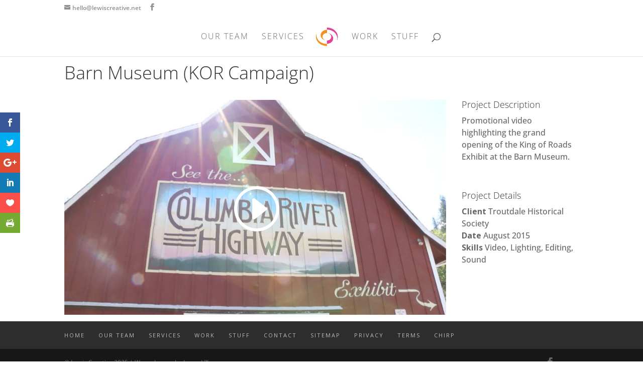

--- FILE ---
content_type: text/css
request_url: https://www.lewiscreative.net/wp-content/themes/haley/style.css?ver=4.20.0
body_size: 168
content:
/*
Theme Name:     Haley
Description:    My Divi Stepchild
Author:         Haley Lewis
Template:       Divi

(optional values you can add: Theme URI, Author URI, Version, License, License URI, Tags, Text Domain)
*/
